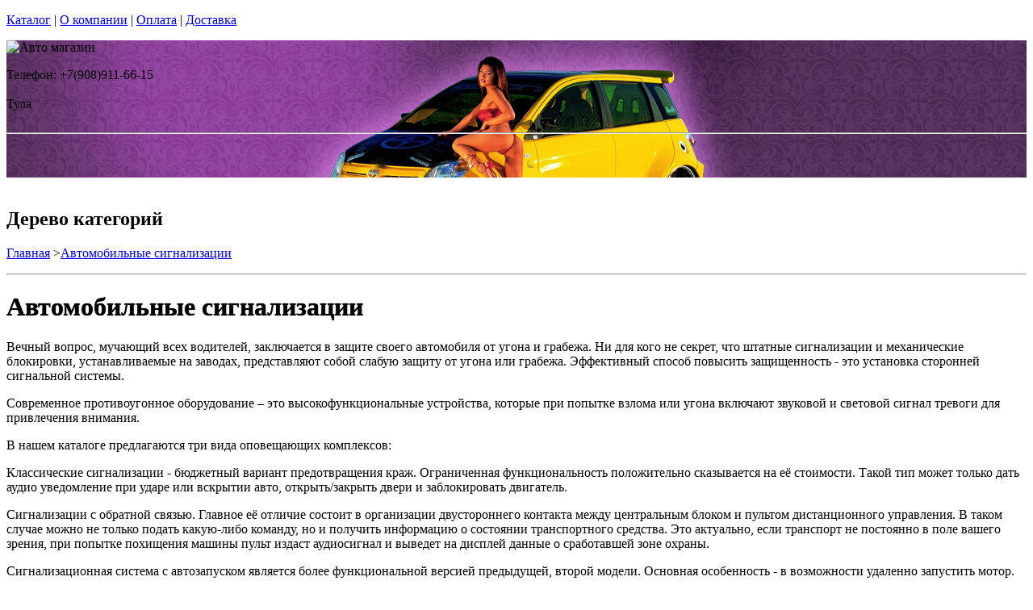

--- FILE ---
content_type: text/html; charset=utf-8
request_url: https://elgo-li.ru/catalog/avtomobilnye-signalizacii
body_size: 13464
content:
<!DOCTYPE html PUBLIC "-//W3C//DTD XHTML 1.0 Strict//EN""https//www.w3.org/TR/xhtml1/DTD/xhtml1-strict.dtd">
<html xmlns="https://www.w3.org/1999/xhtml" xml:lang="ru">
<head> 

<title>Автомобильные сигнализации. в г.Тула </title>
    <base href="https://elgo-li.ru/">
    <meta name="description" content="Автомобильные сигнализации обеспечат ваш автомобиль защитой от угона и вскрытия. " />
    <meta name="keywords" content="автомобильные сигнализации, сигнализации, защита автомобиля, средство от угона, автосигнализации, " />
    <meta http-equiv="Content-Type" content="text/html; charset=utf8" />
    <meta http-equiv="Content-Language" content="ru" />
  <meta name="google-site-verification" content="VdcXJGztn3dbMDFWt93i6TZqDVXcM8cV3NNi9CHsReY" />
    <meta name="robots" content="all" />
  <!--  -->
<script type="text/javascript">
var ZCallbackWidgetLinkId  = '83c7b146f1297a3b940f95f7a1f34ef1';
var ZCallbackWidgetDomain  = 'my.zadarma.com';
(function(){
    var lt = document.createElement('script');
    lt.type ='text/javascript';
    lt.charset = 'utf-8';
    lt.async = true;
    lt.src = 'https://' + ZCallbackWidgetDomain + '/callbackWidget/js/main.min.js';
    var sc = document.getElementsByTagName('script')[0];
    if (sc) sc.parentNode.insertBefore(lt, sc);
    else document.documentElement.firstChild.appendChild(lt);
})();
</script>
<!--  -->
  <script type="text/javascript">document.documentElement.className = 'js';</script>    
<script type="text/javascript" src="js/jquery.js"></script> 
<script type="text/javascript" src="js/script.js"></script> 

<LINK rel="Stylesheet" href="design/mobile/css/content.css" type="text/css">
<link rel='alternate' type='application/rss+xml' title='' href='/rss' />
<link rel="icon" href="design/mobile/images/ico/favicon.ico" type="image/x-icon">

 <LINK rel="Stylesheet" href="design/mobile/css/style.css" type="text/css" media="screen, projection">
  


        
</head>
<body class="home" style="margin-top:0px; padding-top:0px">

<p id="nav-skip">
<a  accesskey="2" href="#main">Каталог</a>
<span class="hidden">|</span> 
<a href="#main-menu">О компании</a>
<span class="hidden">|</span> 
<a href="#search-box">Оплата</a>
<span class="hidden">|</span> 
<a href="#product-menu">Доставка</a>
</p>
<div id="header">
  <div style = "background: url(/files/sections/241.jpg)no-repeat scroll 50% 0px transparent; height: 170px;">  <div class="inBox">
<p id="logo">
<img src="" alt="Авто магазин" height="58" width="203" />
</p>

  <div id="header-contact-sub">
  <div class = "phone">Телефон: +7(908)911-66-15</div> <br />
  <div class = "town_name"> Тула </div> <br />
   
  </div>
<hr class="hidden"/>
</div>
</div>
</div>
<div class="bnr-top">
<div class="inBox">
</div>
</div>  <div id="main">
<div class="inBox">
<div id="col-content">
<!-- страницы -->
<div>
  ﻿
      

 <!-- дерево /-->
  <div id="breadcrumb" class="derevo">
                <h2 class="out">Дерево категорий</h2><p><a href="./" onfocus="blurLink(this);">Главная</a> 
                    &gt;<a href="catalog/avtomobilnye-signalizacii" onfocus="blurLink(this);">Автомобильные сигнализации</a>
  
    </p> 
                <hr class="hidden" />
                
                </div>
 <!-- дерево and /-->

<!-- Заголовок  /-->
   
 
    <!-- Заголовок   /-->  
    <DIV id="annot-box"><A id="c1257"></A>
    <DIV id="c1246" class="csc-default">
    <H1 tooltip='category' category_id='257'   style="text-shadow:  0px 0px 1px  #111" >Автомобильные сигнализации </H1><P></P>
    </DIV>
    </DIV>
    <!-- Заголовок and  /-->  
    
<!-- Описание категории /-->
 
   <p class="MsoNormal">Вечный вопрос, мучающий всех водителей, заключается в защите
своего автомобиля от угона и грабежа. Ни для кого не секрет, что штатные
сигнализации и механические блокировки, устанавливаемые на заводах,
представляют собой слабую защиту от угона или грабежа. Эффективный способ
повысить защищенность - это установка сторонней сигнальной системы.<o:p></o:p></p><p class="MsoNormal">Современное противоугонное оборудование &ndash; это
высокофункциональные устройства, которые при попытке взлома или угона включают
звуковой и световой сигнал тревоги для привлечения внимания.<o:p></o:p></p><p class="MsoNormal">В нашем каталоге предлагаются три вида оповещающих
комплексов:<o:p></o:p></p><p class="MsoNormal">Классические сигнализации - бюджетный вариант предотвращения
краж. Ограниченная функциональность положительно сказывается на её стоимости.
Такой тип может только дать аудио уведомление при ударе или вскрытии авто,
открыть/закрыть двери и заблокировать двигатель.<o:p></o:p></p><p class="MsoNormal">Сигнализации с обратной связью. Главное её отличие состоит в
организации двустороннего контакта между центральным блоком и пультом
дистанционного управления. В таком случае можно не только подать какую-либо
команду, но и получить информацию о состоянии транспортного средства. Это
актуально, если транспорт не постоянно в поле вашего зрения, при попытке
похищения машины пульт издаст аудиосигнал и выведет на дисплей данные о
сработавшей зоне охраны.<o:p></o:p></p><p class="MsoNormal">Сигнализационная система с автозапуском является более
функциональной версией предыдущей, второй модели. Основная особенность - в
возможности удаленно запустить мотор. Такая функция более всего применима
зимой, вы не будете мерзнуть в холодном салоне в ожидании прогрева.<o:p></o:p></p><p>&nbsp;</p><p class="MsoNormal">Если вы не обладаете большими знаниями в области
автомобильной конструкции, то установить противоугонки лучше всего в
автосервисе, где этим займутся опытные специалисты.<o:p></o:p></p>
  
 <div  > 

</div>



<!-- Категории -->

<div class="products-list2">
<div >  
<UL >            
                <LI style="width:220px; ">
                  
             <div   class="name2">
                  <A href="catalog/klassicheskie-signalizacii"  style="text-decoration: none">
           <div style="float: left; width: 100px; ">
           
          <IMG src="files/categories/258.jpg"    border="0" alt="" title="Классические сигнализации" alt="Классические сигнализации" align="top" width="90"> 
                     </div>
          
           <div style="margin-left: 100px;">
               
                      Классические сигнализации
        
           </div>
           <div style="clear: both; font-size: 1px; line-height: 0px; height: 0px;"></div>
           
                </A>  
                    </div>
                    
         
               </LI>
                      <li style="width:220px; ">               
             <div   class="name2">
                  <A href="catalog/signalizacii-s-obratnoj-svjaz"  style="text-decoration: none">
           <div style="float: left; width: 100px; ">
           
          <IMG src="files/categories/260.jpg"    border="0" alt="" title="Сигнализации с обратной связью" alt="Сигнализации с обратной связью" align="top" width="90"> 
                     </div>
          
           <div style="margin-left: 100px;">
               
                      Сигнализации с обратной связью
        
           </div>
           <div style="clear: both; font-size: 1px; line-height: 0px; height: 0px;"></div>
           
                </A>  
                    </div>
                    
         
               </LI>
                      <li style="width:220px; ">               
             <div   class="name2">
                  <A href="catalog/signalizacii-s-avtozapuskom"  style="text-decoration: none">
           <div style="float: left; width: 100px; ">
           
          <IMG src="files/categories/259.jpg"    border="0" alt="" title="Сигнализации с автозапуском" alt="Сигнализации с автозапуском" align="top" width="90"> 
                     </div>
          
           <div style="margin-left: 100px;">
               
                      Сигнализации с автозапуском
        
           </div>
           <div style="clear: both; font-size: 1px; line-height: 0px; height: 0px;"></div>
           
                </A>  
                    </div>
                    
         
               </LI>
                                   </ul>
        <ul >
         <li style="width:220px; ">
                 
                                 
             <div   class="name2">
                  <A href="catalog/aksessuary-dlja-signalizacij"  style="text-decoration: none">
           <div style="float: left; width: 100px; ">
           
          <IMG src="files/categories/265.jpg"    border="0" alt="" title="Аксессуары для сигнализаций" alt="Аксессуары для сигнализаций" align="top" width="90"> 
                     </div>
          
           <div style="margin-left: 100px;">
               
                      Аксессуары для сигнализаций
        
           </div>
           <div style="clear: both; font-size: 1px; line-height: 0px; height: 0px;"></div>
           
                </A>  
                    </div>
                    
         
               </LI>
                      <li style="width:220px; ">     </UL> 
                     
                   
                    </DIV>
                    </DIV>    

<!-- Категории and-->
<h2>Бренды</h2>
<div >
  <table cellspacing="0" cellpadding="0"  >
    <tbody >
      <tr>
      <td >
    
          <div style="float:left; overflow:hidden; padding-right:7px" >
           <a href='catalog/avtomobilnye-signalizacii/sheriff'><img  src="files/brands/SHERIFF.jpg" alt="SHERIFF" ></a>
           </div>
                                       <div style="float:left; overflow:hidden; padding-right:7px" >
           <a href='catalog/avtomobilnye-signalizacii/starline'><img  src="files/brands/StarLine.jpg" alt="StarLine" ></a>
           </div>
                                     
     
      
       </td>
      </tr>
    </tbody>
  </table>
</div>



<!-- Постраничная навигация /-->
<script type="text/javascript" src="js/ctrlnavigate.js"></script>
 <p class="paging" style = "background: none; padding: 20px 0px;">
 
 
 


<span class="pager">
  
 
<a href="catalog/avtomobilnye-signalizacii//page_1"><strong>1</strong></a>
 
<a href="catalog/avtomobilnye-signalizacii//page_2">2</a>


</span>

  

  
    <a class="next" href="catalog/avtomobilnye-signalizacii//page_2">Вперед</a>
    </p>       
<!-- Постраничная навигация #End /-->

<div class="filter-form-prod"> 
 <form method="POST"> 
   Сортировать:       <input type="submit" name="date" value="по популярости" class="sort-button "/>
   <input type="submit" name="price_asc" value="сначала дешевые" class="sort-button "/>
   <input type="submit" name="price_desc" value="сначала дорогие" class="sort-button "/>
   

 </form>
</div> 


<!-- Список товаров  /-->
          <div class="products-list">
<div class="sort-wrap">  
<UL >
                    
                    <LI style="width:225px">
                       
                  
                   <div class="spc" tooltip='hit' product_id='1739'>
                    <h2 class="title">
                    <A href="products/signalizacija-sheriff-aps-2400"  style="text-decoration:none">
                     <!-- Название /--> <!-- Название  and/-->
           <span class="img">
<img src="files/products/1739_small.jpg"    border="0" alt=" SHERIFF Сигнализация SHERIFF APS 2400 (2шт.)" title=" SHERIFF Сигнализация SHERIFF APS 2400 (2шт.)" width="150">
</span>  
          <span  class="name">
           SHERIFF Сигнализация SHERIFF APS 2400 (2шт.)
            <span class="corner"></span>
          </span>
          </a>
          </h2>
          <p class="status-wrap">
                       </p>
                       <div class="in">
            
                 <p class="desc" style="padding:0px; margin:0px">
                      
                     </p>      
                   <p class="availability">
                           <span style="color: red;">Нет в наличии</span>                                  
              
              </p>
<div style="text-decoration:line-through;color:#524E4E;display:none;"><label style="display:none;color:#524E4E;">Розн цена: </label><p class="price l reset">2210.00&nbsp; <span></span></p></div>
<div style = "color:red;display:none;text-decoration:none;">Опт цена: 0.00&nbsp;</div>
<div style="display:block;"><p class="price l reset"> <del><small style="padding-right: 7px; font-size: 56%;">2210.00</small></del>1105.00<span >&nbsp;</span></p></div>
<!-- цена #End /-->
                              <a  href="cart/add/1739" onclick="document.cookie='from='+location.href+';path=/';" >
                     <img src='files/images/btn/add.png' alt="Купить" height="46" width="37">
                                       </a>
                             </div>
                    </DIV>
                 </LI>
                        <li style="width:225px">      
                  
                   <div class="spc" tooltip='hit' product_id='1730'>
                    <h2 class="title">
                    <A href="products/signalizacija-starline-b62-dialog-flex-s-obratnoj-svjazju"  style="text-decoration:none">
                     <!-- Название /--> <!-- Название  and/-->
           <span class="img">
<img src="files/products/1730_small.jpg"    border="0" alt=" StarLine Сигнализация StarLine B62 Dialog Flex с обратной связью (2шт.)" title=" StarLine Сигнализация StarLine B62 Dialog Flex с обратной связью (2шт.)" width="150">
</span>  
          <span  class="name">
           StarLine Сигнализация StarLine B62 Dialog Flex с обратной связью (2шт.)
            <span class="corner"></span>
          </span>
          </a>
          </h2>
          <p class="status-wrap">
                       </p>
                       <div class="in">
            
                 <p class="desc" style="padding:0px; margin:0px">
                      
                     </p>      
                   <p class="availability">
                           <span style="color: red;">Нет в наличии</span>                                  
              
              </p>
<div style="text-decoration:line-through;color:#524E4E;display:none;"><label style="display:none;color:#524E4E;">Розн цена: </label><p class="price l reset">11300.00&nbsp; <span></span></p></div>
<div style = "color:red;display:none;text-decoration:none;">Опт цена: 0.00&nbsp;</div>
<div style="display:block;"><p class="price l reset"> <del><small style="padding-right: 7px; font-size: 56%;">11300.00</small></del>5650.00<span >&nbsp;</span></p></div>
<!-- цена #End /-->
                              <a  href="cart/add/1730" onclick="document.cookie='from='+location.href+';path=/';" >
                     <img src='files/images/btn/add.png' alt="Купить" height="46" width="37">
                                       </a>
                             </div>
                    </DIV>
                 </LI>
                        <li style="width:225px">      
                  
                   <div class="spc" tooltip='hit' product_id='1729'>
                    <h2 class="title">
                    <A href="products/signalizacija-starline-a64-can-s-obratnoj-svjazju"  style="text-decoration:none">
                     <!-- Название /--> <!-- Название  and/-->
           <span class="img">
<img src="files/products/1729_small.jpg"    border="0" alt=" StarLine Сигнализация StarLine A64 CAN с обратной связью (2шт.)" title=" StarLine Сигнализация StarLine A64 CAN с обратной связью (2шт.)" width="150">
</span>  
          <span  class="name">
           StarLine Сигнализация StarLine A64 CAN с обратной связью (2шт.)
            <span class="corner"></span>
          </span>
          </a>
          </h2>
          <p class="status-wrap">
                       </p>
                       <div class="in">
            
                 <p class="desc" style="padding:0px; margin:0px">
                      
                     </p>      
                   <p class="availability">
                           <span style="color: red;">Нет в наличии</span>                                  
              
              </p>
<div style="text-decoration:line-through;color:#524E4E;display:none;"><label style="display:none;color:#524E4E;">Розн цена: </label><p class="price l reset">13305.00&nbsp; <span></span></p></div>
<div style = "color:red;display:none;text-decoration:none;">Опт цена: 0.00&nbsp;</div>
<div style="display:block;"><p class="price l reset"> <del><small style="padding-right: 7px; font-size: 56%;">13305.00</small></del>6652.50<span >&nbsp;</span></p></div>
<!-- цена #End /-->
                              <a  href="cart/add/1729" onclick="document.cookie='from='+location.href+';path=/';" >
                     <img src='files/images/btn/add.png' alt="Купить" height="46" width="37">
                                       </a>
                             </div>
                    </DIV>
                 </LI>
                                    </ul>
        <ul class="reset">
         <li style="width:225px">
                 
                        
                  
                   <div class="spc" tooltip='hit' product_id='1728'>
                    <h2 class="title">
                    <A href="products/signalizacija-starline-a62-dialog-flex-s-obratnoj-svjazju"  style="text-decoration:none">
                     <!-- Название /--> <!-- Название  and/-->
           <span class="img">
<img src="files/products/1726_small.jpg"    border="0" alt=" StarLine Сигнализация StarLine A62 Dialog Flex с обратной связью (2шт.)" title=" StarLine Сигнализация StarLine A62 Dialog Flex с обратной связью (2шт.)" width="150">
</span>  
          <span  class="name">
           StarLine Сигнализация StarLine A62 Dialog Flex с обратной связью (2шт.)
            <span class="corner"></span>
          </span>
          </a>
          </h2>
          <p class="status-wrap">
                       </p>
                       <div class="in">
            
                 <p class="desc" style="padding:0px; margin:0px">
                      
                     </p>      
                   <p class="availability">
                           <span style="color: red;">Нет в наличии</span>                                  
              
              </p>
<div style="text-decoration:line-through;color:#524E4E;display:none;"><label style="display:none;color:#524E4E;">Розн цена: </label><p class="price l reset">10390.00&nbsp; <span></span></p></div>
<div style = "color:red;display:none;text-decoration:none;">Опт цена: 0.00&nbsp;</div>
<div style="display:block;"><p class="price l reset"> <del><small style="padding-right: 7px; font-size: 56%;">10390.00</small></del>5195.00<span >&nbsp;</span></p></div>
<!-- цена #End /-->
                              <a  href="cart/add/1728" onclick="document.cookie='from='+location.href+';path=/';" >
                     <img src='files/images/btn/add.png' alt="Купить" height="46" width="37">
                                       </a>
                             </div>
                    </DIV>
                 </LI>
                        <li style="width:225px">      
                  
                   <div class="spc" tooltip='hit' product_id='1726'>
                    <h2 class="title">
                    <A href="products/signalizacija-starline-a62-can-dialog-flex-s-obratnoj-svjazju"  style="text-decoration:none">
                     <!-- Название /--> <!-- Название  and/-->
           <span class="img">
<img src="files/products/1726_small.jpg"    border="0" alt=" StarLine Сигнализация StarLine A62 CAN Dialog Flex с обратной связью (2шт.)" title=" StarLine Сигнализация StarLine A62 CAN Dialog Flex с обратной связью (2шт.)" width="150">
</span>  
          <span  class="name">
           StarLine Сигнализация StarLine A62 CAN Dialog Flex с обратной связью (2шт.)
            <span class="corner"></span>
          </span>
          </a>
          </h2>
          <p class="status-wrap">
                       </p>
                       <div class="in">
            
                 <p class="desc" style="padding:0px; margin:0px">
                      
                     </p>      
                   <p class="availability">
                           <span style="color: red;">Нет в наличии</span>                                  
              
              </p>
<div style="text-decoration:line-through;color:#524E4E;display:none;"><label style="display:none;color:#524E4E;">Розн цена: </label><p class="price l reset">11300.00&nbsp; <span></span></p></div>
<div style = "color:red;display:none;text-decoration:none;">Опт цена: 0.00&nbsp;</div>
<div style="display:block;"><p class="price l reset"> <del><small style="padding-right: 7px; font-size: 56%;">11300.00</small></del>5650.00<span >&nbsp;</span></p></div>
<!-- цена #End /-->
                              <a  href="cart/add/1726" onclick="document.cookie='from='+location.href+';path=/';" >
                     <img src='files/images/btn/add.png' alt="Купить" height="46" width="37">
                                       </a>
                             </div>
                    </DIV>
                 </LI>
                        <li style="width:225px">      
                  
                   <div class="spc" tooltip='hit' product_id='1725'>
                    <h2 class="title">
                    <A href="products/signalizacija-starline-d64-s-obratnoj-svjazju"  style="text-decoration:none">
                     <!-- Название /--> <!-- Название  and/-->
           <span class="img">
<img src="files/products/1725_small.jpg"    border="0" alt=" StarLine Сигнализация StarLine D64 с обратной связью (2шт.)" title=" StarLine Сигнализация StarLine D64 с обратной связью (2шт.)" width="150">
</span>  
          <span  class="name">
           StarLine Сигнализация StarLine D64 с обратной связью (2шт.)
            <span class="corner"></span>
          </span>
          </a>
          </h2>
          <p class="status-wrap">
                       </p>
                       <div class="in">
            
                 <p class="desc" style="padding:0px; margin:0px">
                      
                     </p>      
                   <p class="availability">
                           <span style="color: red;">Нет в наличии</span>                                  
              
              </p>
<div style="text-decoration:line-through;color:#524E4E;display:none;"><label style="display:none;color:#524E4E;">Розн цена: </label><p class="price l reset">18045.00&nbsp; <span></span></p></div>
<div style = "color:red;display:none;text-decoration:none;">Опт цена: 0.00&nbsp;</div>
<div style="display:block;"><p class="price l reset"> <del><small style="padding-right: 7px; font-size: 56%;">18045.00</small></del>9022.50<span >&nbsp;</span></p></div>
<!-- цена #End /-->
                              <a  href="cart/add/1725" onclick="document.cookie='from='+location.href+';path=/';" >
                     <img src='files/images/btn/add.png' alt="Купить" height="46" width="37">
                                       </a>
                             </div>
                    </DIV>
                 </LI>
                                    </ul>
        <ul class="reset">
         <li style="width:225px">
                 
                        
                  
                   <div class="spc" tooltip='hit' product_id='1723'>
                    <h2 class="title">
                    <A href="products/signalizacija-starline-e60-s-obratnoj-svjazju"  style="text-decoration:none">
                     <!-- Название /--> <!-- Название  and/-->
           <span class="img">
<img src="files/products/1723_small.jpg"    border="0" alt=" StarLine Сигнализация StarLine E60 с обратной связью (2шт.)" title=" StarLine Сигнализация StarLine E60 с обратной связью (2шт.)" width="150">
</span>  
          <span  class="name">
           StarLine Сигнализация StarLine E60 с обратной связью (2шт.)
            <span class="corner"></span>
          </span>
          </a>
          </h2>
          <p class="status-wrap">
                       </p>
                       <div class="in">
            
                 <p class="desc" style="padding:0px; margin:0px">
                      
                     </p>      
                   <p class="availability">
                           <span style="color: red;">Нет в наличии</span>                                  
              
              </p>
<div style="text-decoration:line-through;color:#524E4E;display:none;"><label style="display:none;color:#524E4E;">Розн цена: </label><p class="price l reset">11665.00&nbsp; <span></span></p></div>
<div style = "color:red;display:none;text-decoration:none;">Опт цена: 0.00&nbsp;</div>
<div style="display:block;"><p class="price l reset"> <del><small style="padding-right: 7px; font-size: 56%;">11665.00</small></del>5832.50<span >&nbsp;</span></p></div>
<!-- цена #End /-->
                              <a  href="cart/add/1723" onclick="document.cookie='from='+location.href+';path=/';" >
                     <img src='files/images/btn/add.png' alt="Купить" height="46" width="37">
                                       </a>
                             </div>
                    </DIV>
                 </LI>
                        <li style="width:225px">      
                  
                   <div class="spc" tooltip='hit' product_id='1719'>
                    <h2 class="title">
                    <A href="products/signalizacija-starline-b64-s-obratnoj-svjazju"  style="text-decoration:none">
                     <!-- Название /--> <!-- Название  and/-->
           <span class="img">
<img src="files/products/1719_small.jpg"    border="0" alt=" StarLine Сигнализация StarLine B64 с обратной связью (2шт.)" title=" StarLine Сигнализация StarLine B64 с обратной связью (2шт.)" width="150">
</span>  
          <span  class="name">
           StarLine Сигнализация StarLine B64 с обратной связью (2шт.)
            <span class="corner"></span>
          </span>
          </a>
          </h2>
          <p class="status-wrap">
                       </p>
                       <div class="in">
            
                 <p class="desc" style="padding:0px; margin:0px">
                      
                     </p>      
                   <p class="availability">
                           <span style="color: red;">Нет в наличии</span>                                  
              
              </p>
<div style="text-decoration:line-through;color:#524E4E;display:none;"><label style="display:none;color:#524E4E;">Розн цена: </label><p class="price l reset">16405.00&nbsp; <span></span></p></div>
<div style = "color:red;display:none;text-decoration:none;">Опт цена: 0.00&nbsp;</div>
<div style="display:block;"><p class="price l reset"> <del><small style="padding-right: 7px; font-size: 56%;">16405.00</small></del>8202.50<span >&nbsp;</span></p></div>
<!-- цена #End /-->
                              <a  href="cart/add/1719" onclick="document.cookie='from='+location.href+';path=/';" >
                     <img src='files/images/btn/add.png' alt="Купить" height="46" width="37">
                                       </a>
                             </div>
                    </DIV>
                 </LI>
                        <li style="width:225px">      
                  
                   <div class="spc" tooltip='hit' product_id='1718'>
                    <h2 class="title">
                    <A href="products/signalizacija-starline-a61-dialog"  style="text-decoration:none">
                     <!-- Название /--> <!-- Название  and/-->
           <span class="img">
<img src="files/products/1718_small.jpg"    border="0" alt=" StarLine Сигнализация StarLine A61 Dialog с обратной связью (2шт.)" title=" StarLine Сигнализация StarLine A61 Dialog с обратной связью (2шт.)" width="150">
</span>  
          <span  class="name">
           StarLine Сигнализация StarLine A61 Dialog с обратной связью (2шт.)
            <span class="corner"></span>
          </span>
          </a>
          </h2>
          <p class="status-wrap">
                       </p>
                       <div class="in">
            
                 <p class="desc" style="padding:0px; margin:0px">
                      
                     </p>      
                   <p class="availability">
                           <span style="color: red;">Нет в наличии</span>                                  
              
              </p>
<div style="text-decoration:line-through;color:#524E4E;display:none;"><label style="display:none;color:#524E4E;">Розн цена: </label><p class="price l reset">6745.00&nbsp; <span></span></p></div>
<div style = "color:red;display:none;text-decoration:none;">Опт цена: 0.00&nbsp;</div>
<div style="display:block;"><p class="price l reset"> <del><small style="padding-right: 7px; font-size: 56%;">6745.00</small></del>3372.50<span >&nbsp;</span></p></div>
<!-- цена #End /-->
                              <a  href="cart/add/1718" onclick="document.cookie='from='+location.href+';path=/';" >
                     <img src='files/images/btn/add.png' alt="Купить" height="46" width="37">
                                       </a>
                             </div>
                    </DIV>
                 </LI>
                                    </ul>
        <ul class="reset">
         <li style="width:225px">
                 
                        
                  
                   <div class="spc" tooltip='hit' product_id='1737'>
                    <h2 class="title">
                    <A href="products/signalizacija-starline-d94-gsm-gps-s-avtozapuskom"  style="text-decoration:none">
                     <!-- Название /--> <!-- Название  and/-->
           <span class="img">
<img src="files/products/1736_small.jpg"    border="0" alt=" StarLine Сигнализация StarLine D94 GSM GPS с автозапуском (2шт.)" title=" StarLine Сигнализация StarLine D94 GSM GPS с автозапуском (2шт.)" width="150">
</span>  
          <span  class="name">
           StarLine Сигнализация StarLine D94 GSM GPS с автозапуском (2шт.)
            <span class="corner"></span>
          </span>
          </a>
          </h2>
          <p class="status-wrap">
                       </p>
                       <div class="in">
            
                 <p class="desc" style="padding:0px; margin:0px">
                      
                     </p>      
                   <p class="availability">
                           <span style="color: red;">Нет в наличии</span>                                  
              
              </p>
<div style="text-decoration:line-through;color:#524E4E;display:none;"><label style="display:none;color:#524E4E;">Розн цена: </label><p class="price l reset">38275.00&nbsp; <span></span></p></div>
<div style = "color:red;display:none;text-decoration:none;">Опт цена: 0.00&nbsp;</div>
<div style="display:block;"><p class="price l reset"> <del><small style="padding-right: 7px; font-size: 56%;">38275.00</small></del>19137.50<span >&nbsp;</span></p></div>
<!-- цена #End /-->
                              <a  href="cart/add/1737" onclick="document.cookie='from='+location.href+';path=/';" >
                     <img src='files/images/btn/add.png' alt="Купить" height="46" width="37">
                                       </a>
                             </div>
                    </DIV>
                 </LI>
                        <li style="width:225px">      
                  
                   <div class="spc" tooltip='hit' product_id='1735'>
                    <h2 class="title">
                    <A href="products/signalizacija-starline-b94-gsm-gps-s-avtozapuskom"  style="text-decoration:none">
                     <!-- Название /--> <!-- Название  and/-->
           <span class="img">
<img src="files/products/1735_small.jpg"    border="0" alt=" StarLine Сигнализация StarLine B94 GSM GPS с автозапуском (2шт.)" title=" StarLine Сигнализация StarLine B94 GSM GPS с автозапуском (2шт.)" width="150">
</span>  
          <span  class="name">
           StarLine Сигнализация StarLine B94 GSM GPS с автозапуском (2шт.)
            <span class="corner"></span>
          </span>
          </a>
          </h2>
          <p class="status-wrap">
                       </p>
                       <div class="in">
            
                 <p class="desc" style="padding:0px; margin:0px">
                      
                     </p>      
                   <p class="availability">
                           <span style="color: red;">Нет в наличии</span>                                  
              
              </p>
<div style="text-decoration:line-through;color:#524E4E;display:none;"><label style="display:none;color:#524E4E;">Розн цена: </label><p class="price l reset">36450.00&nbsp; <span></span></p></div>
<div style = "color:red;display:none;text-decoration:none;">Опт цена: 0.00&nbsp;</div>
<div style="display:block;"><p class="price l reset"> <del><small style="padding-right: 7px; font-size: 56%;">36450.00</small></del>18225.00<span >&nbsp;</span></p></div>
<!-- цена #End /-->
                              <a  href="cart/add/1735" onclick="document.cookie='from='+location.href+';path=/';" >
                     <img src='files/images/btn/add.png' alt="Купить" height="46" width="37">
                                       </a>
                             </div>
                    </DIV>
                 </LI>
                        <li style="width:225px">      
                  
                   <div class="spc" tooltip='hit' product_id='1736'>
                    <h2 class="title">
                    <A href="products/signalizacija-starline-d94-gsm-s-avtozapuskom"  style="text-decoration:none">
                     <!-- Название /--> <!-- Название  and/-->
           <span class="img">
<img src="files/products/1736_small.jpg"    border="0" alt=" StarLine Сигнализация StarLine D94 GSM с автозапуском (2шт.)" title=" StarLine Сигнализация StarLine D94 GSM с автозапуском (2шт.)" width="150">
</span>  
          <span  class="name">
           StarLine Сигнализация StarLine D94 GSM с автозапуском (2шт.)
            <span class="corner"></span>
          </span>
          </a>
          </h2>
          <p class="status-wrap">
                       </p>
                       <div class="in">
            
                 <p class="desc" style="padding:0px; margin:0px">
                      
                     </p>      
                   <p class="availability">
                           <span style="color: red;">Нет в наличии</span>                                  
              
              </p>
<div style="text-decoration:line-through;color:#524E4E;display:none;"><label style="display:none;color:#524E4E;">Розн цена: </label><p class="price l reset">33715.00&nbsp; <span></span></p></div>
<div style = "color:red;display:none;text-decoration:none;">Опт цена: 0.00&nbsp;</div>
<div style="display:block;"><p class="price l reset"> <del><small style="padding-right: 7px; font-size: 56%;">33715.00</small></del>16857.50<span >&nbsp;</span></p></div>
<!-- цена #End /-->
                              <a  href="cart/add/1736" onclick="document.cookie='from='+location.href+';path=/';" >
                     <img src='files/images/btn/add.png' alt="Купить" height="46" width="37">
                                       </a>
                             </div>
                    </DIV>
                 </LI>
                                    </ul>
        <ul class="reset">
         <li style="width:225px">
                 
                        
                  
                   <div class="spc" tooltip='hit' product_id='1734'>
                    <h2 class="title">
                    <A href="products/signalizacija-starline-b92-dialog-flex-s-avtozapuskom"  style="text-decoration:none">
                     <!-- Название /--> <!-- Название  and/-->
           <span class="img">
<img src="files/products/1734_small.jpg"    border="0" alt=" StarLine Сигнализация StarLine B92 Dialog Flex с автозапуском (2шт.)" title=" StarLine Сигнализация StarLine B92 Dialog Flex с автозапуском (2шт.)" width="150">
</span>  
          <span  class="name">
           StarLine Сигнализация StarLine B92 Dialog Flex с автозапуском (2шт.)
            <span class="corner"></span>
          </span>
          </a>
          </h2>
          <p class="status-wrap">
                       </p>
                       <div class="in">
            
                 <p class="desc" style="padding:0px; margin:0px">
                      
                     </p>      
                   <p class="availability">
                           <span style="color: red;">Нет в наличии</span>                                  
              
              </p>
<div style="text-decoration:line-through;color:#524E4E;display:none;"><label style="display:none;color:#524E4E;">Розн цена: </label><p class="price l reset">19135.00&nbsp; <span></span></p></div>
<div style = "color:red;display:none;text-decoration:none;">Опт цена: 0.00&nbsp;</div>
<div style="display:block;"><p class="price l reset"> <del><small style="padding-right: 7px; font-size: 56%;">19135.00</small></del>9567.50<span >&nbsp;</span></p></div>
<!-- цена #End /-->
                              <a  href="cart/add/1734" onclick="document.cookie='from='+location.href+';path=/';" >
                     <img src='files/images/btn/add.png' alt="Купить" height="46" width="37">
                                       </a>
                             </div>
                    </DIV>
                 </LI>
                        <li style="width:225px">      
                  
                   <div class="spc" tooltip='hit' product_id='1733'>
                    <h2 class="title">
                    <A href="products/signalizacija-starline-a94-can-s-avtozapuskom"  style="text-decoration:none">
                     <!-- Название /--> <!-- Название  and/-->
           <span class="img">
<img src="files/products/1733_small.jpg"    border="0" alt=" StarLine Сигнализация StarLine A94 CAN с автозапуском (2шт.)" title=" StarLine Сигнализация StarLine A94 CAN с автозапуском (2шт.)" width="150">
</span>  
          <span  class="name">
           StarLine Сигнализация StarLine A94 CAN с автозапуском (2шт.)
            <span class="corner"></span>
          </span>
          </a>
          </h2>
          <p class="status-wrap">
                       </p>
                       <div class="in">
            
                 <p class="desc" style="padding:0px; margin:0px">
                      
                     </p>      
                   <p class="availability">
                           <span style="color: red;">Нет в наличии</span>                                  
              
              </p>
<div style="text-decoration:line-through;color:#524E4E;display:none;"><label style="display:none;color:#524E4E;">Розн цена: </label><p class="price l reset">16405.00&nbsp; <span></span></p></div>
<div style = "color:red;display:none;text-decoration:none;">Опт цена: 0.00&nbsp;</div>
<div style="display:block;"><p class="price l reset"> <del><small style="padding-right: 7px; font-size: 56%;">16405.00</small></del>8202.50<span >&nbsp;</span></p></div>
<!-- цена #End /-->
                              <a  href="cart/add/1733" onclick="document.cookie='from='+location.href+';path=/';" >
                     <img src='files/images/btn/add.png' alt="Купить" height="46" width="37">
                                       </a>
                             </div>
                    </DIV>
                 </LI>
                        <li style="width:225px">      
                  
                   <div class="spc" tooltip='hit' product_id='1732'>
                    <h2 class="title">
                    <A href="products/signalizacija-starline-a92-dialog-flex-s-avtozapuskom"  style="text-decoration:none">
                     <!-- Название /--> <!-- Название  and/-->
           <span class="img">
<img src="files/products/1732_small.jpg"    border="0" alt=" StarLine Сигнализация StarLine A92 Dialog Flex с автозапуском (2шт.)" title=" StarLine Сигнализация StarLine A92 Dialog Flex с автозапуском (2шт.)" width="150">
</span>  
          <span  class="name">
           StarLine Сигнализация StarLine A92 Dialog Flex с автозапуском (2шт.)
            <span class="corner"></span>
          </span>
          </a>
          </h2>
          <p class="status-wrap">
                       </p>
                       <div class="in">
            
                 <p class="desc" style="padding:0px; margin:0px">
                      
                     </p>      
                   <p class="availability">
                           <span style="color: red;">Нет в наличии</span>                                  
              
              </p>
<div style="text-decoration:line-through;color:#524E4E;display:none;"><label style="display:none;color:#524E4E;">Розн цена: </label><p class="price l reset">15310.00&nbsp; <span></span></p></div>
<div style = "color:red;display:none;text-decoration:none;">Опт цена: 0.00&nbsp;</div>
<div style="display:block;"><p class="price l reset"> <del><small style="padding-right: 7px; font-size: 56%;">15310.00</small></del>7655.00<span >&nbsp;</span></p></div>
<!-- цена #End /-->
                              <a  href="cart/add/1732" onclick="document.cookie='from='+location.href+';path=/';" >
                     <img src='files/images/btn/add.png' alt="Купить" height="46" width="37">
                                       </a>
                             </div>
                    </DIV>
                 </LI>
                                    </ul>
        <ul class="reset">
         <li style="width:225px">
                 
                        
                  
                   <div class="spc" tooltip='hit' product_id='1727'>
                    <h2 class="title">
                    <A href="products/signalizacija-starline-b94-can-s-avtozapuskom"  style="text-decoration:none">
                     <!-- Название /--> <!-- Название  and/-->
           <span class="img">
<img src="files/products/1724_small.jpg"    border="0" alt=" StarLine Сигнализация StarLine B94 CAN с автозапуском (2шт.)" title=" StarLine Сигнализация StarLine B94 CAN с автозапуском (2шт.)" width="150">
</span>  
          <span  class="name">
           StarLine Сигнализация StarLine B94 CAN с автозапуском (2шт.)
            <span class="corner"></span>
          </span>
          </a>
          </h2>
          <p class="status-wrap">
                       </p>
                       <div class="in">
            
                 <p class="desc" style="padding:0px; margin:0px">
                      
                     </p>      
                   <p class="availability">
                           <span style="color: red;">Нет в наличии</span>                                  
              
              </p>
<div style="text-decoration:line-through;color:#524E4E;display:none;"><label style="display:none;color:#524E4E;">Розн цена: </label><p class="price l reset">23695.00&nbsp; <span></span></p></div>
<div style = "color:red;display:none;text-decoration:none;">Опт цена: 0.00&nbsp;</div>
<div style="display:block;"><p class="price l reset"> <del><small style="padding-right: 7px; font-size: 56%;">23695.00</small></del>11847.50<span >&nbsp;</span></p></div>
<!-- цена #End /-->
                              <a  href="cart/add/1727" onclick="document.cookie='from='+location.href+';path=/';" >
                     <img src='files/images/btn/add.png' alt="Купить" height="46" width="37">
                                       </a>
                             </div>
                    </DIV>
                 </LI>
                        <li style="width:225px">      
                  
                   <div class="spc" tooltip='hit' product_id='1731'>
                    <h2 class="title">
                    <A href="products/signalizacija-starline-a92-can-dialog-flex-s-avtozapuskom"  style="text-decoration:none">
                     <!-- Название /--> <!-- Название  and/-->
           <span class="img">
<img src="files/products/1731_small.jpg"    border="0" alt=" StarLine Сигнализация StarLine A92 CAN Dialog Flex с автозапуском (2шт.)" title=" StarLine Сигнализация StarLine A92 CAN Dialog Flex с автозапуском (2шт.)" width="150">
</span>  
          <span  class="name">
           StarLine Сигнализация StarLine A92 CAN Dialog Flex с автозапуском (2шт.)
            <span class="corner"></span>
          </span>
          </a>
          </h2>
          <p class="status-wrap">
                       </p>
                       <div class="in">
            
                 <p class="desc" style="padding:0px; margin:0px">
                      
                     </p>      
                   <p class="availability">
                           <span style="color: red;">Нет в наличии</span>                                  
              
              </p>
<div style="text-decoration:line-through;color:#524E4E;display:none;"><label style="display:none;color:#524E4E;">Розн цена: </label><p class="price l reset">15490.00&nbsp; <span></span></p></div>
<div style = "color:red;display:none;text-decoration:none;">Опт цена: 0.00&nbsp;</div>
<div style="display:block;"><p class="price l reset"> <del><small style="padding-right: 7px; font-size: 56%;">15490.00</small></del>7745.00<span >&nbsp;</span></p></div>
<!-- цена #End /-->
                              <a  href="cart/add/1731" onclick="document.cookie='from='+location.href+';path=/';" >
                     <img src='files/images/btn/add.png' alt="Купить" height="46" width="37">
                                       </a>
                             </div>
                    </DIV>
                 </LI>
                        <li style="width:225px">      
                  
                   <div class="spc" tooltip='hit' product_id='1724'>
                    <h2 class="title">
                    <A href="products/signalizacija-starline-b94-gsm-s-avtozapuskom"  style="text-decoration:none">
                     <!-- Название /--> <!-- Название  and/-->
           <span class="img">
<img src="files/products/1724_small.jpg"    border="0" alt=" StarLine Сигнализация StarLine B94 GSM с автозапуском (2шт.)" title=" StarLine Сигнализация StarLine B94 GSM с автозапуском (2шт.)" width="150">
</span>  
          <span  class="name">
           StarLine Сигнализация StarLine B94 GSM с автозапуском (2шт.)
            <span class="corner"></span>
          </span>
          </a>
          </h2>
          <p class="status-wrap">
                       </p>
                       <div class="in">
            
                 <p class="desc" style="padding:0px; margin:0px">
                      
                     </p>      
                   <p class="availability">
                           <span style="color: red;">Нет в наличии</span>                                  
              
              </p>
<div style="text-decoration:line-through;color:#524E4E;display:none;"><label style="display:none;color:#524E4E;">Розн цена: </label><p class="price l reset">32805.00&nbsp; <span></span></p></div>
<div style = "color:red;display:none;text-decoration:none;">Опт цена: 0.00&nbsp;</div>
<div style="display:block;"><p class="price l reset"> <del><small style="padding-right: 7px; font-size: 56%;">32805.00</small></del>16402.50<span >&nbsp;</span></p></div>
<!-- цена #End /-->
                              <a  href="cart/add/1724" onclick="document.cookie='from='+location.href+';path=/';" >
                     <img src='files/images/btn/add.png' alt="Купить" height="46" width="37">
                                       </a>
                             </div>
                    </DIV>
                 </LI>
                                    </ul>
        <ul class="reset">
         <li style="width:225px">
                 
                        
                  
                   <div class="spc" tooltip='hit' product_id='1722'>
                    <h2 class="title">
                    <A href="products/signalizacija-starline-a94-gsm-s-avtozapuskom"  style="text-decoration:none">
                     <!-- Название /--> <!-- Название  and/-->
           <span class="img">
<img src="files/products/1722_small.jpg"    border="0" alt=" StarLine Сигнализация StarLine A94 GSM с автозапуском (2шт.)" title=" StarLine Сигнализация StarLine A94 GSM с автозапуском (2шт.)" width="150">
</span>  
          <span  class="name">
           StarLine Сигнализация StarLine A94 GSM с автозапуском (2шт.)
            <span class="corner"></span>
          </span>
          </a>
          </h2>
          <p class="status-wrap">
                       </p>
                       <div class="in">
            
                 <p class="desc" style="padding:0px; margin:0px">
                      
                     </p>      
                   <p class="availability">
                           <span style="color: red;">Нет в наличии</span>                                  
              
              </p>
<div style="text-decoration:line-through;color:#524E4E;display:none;"><label style="display:none;color:#524E4E;">Розн цена: </label><p class="price l reset">24605.00&nbsp; <span></span></p></div>
<div style = "color:red;display:none;text-decoration:none;">Опт цена: 0.00&nbsp;</div>
<div style="display:block;"><p class="price l reset"> <del><small style="padding-right: 7px; font-size: 56%;">24605.00</small></del>12302.50<span >&nbsp;</span></p></div>
<!-- цена #End /-->
                              <a  href="cart/add/1722" onclick="document.cookie='from='+location.href+';path=/';" >
                     <img src='files/images/btn/add.png' alt="Купить" height="46" width="37">
                                       </a>
                             </div>
                    </DIV>
                 </LI>
                        <li style="width:225px">      
                  
                   <div class="spc" tooltip='hit' product_id='1721'>
                    <h2 class="title">
                    <A href="products/signalizacija-starline-e90-s-avtozapuskom"  style="text-decoration:none">
                     <!-- Название /--> <!-- Название  and/-->
           <span class="img">
<img src="files/products/1721_small.jpg"    border="0" alt=" StarLine Сигнализация StarLine E90 с автозапуском (2шт.)" title=" StarLine Сигнализация StarLine E90 с автозапуском (2шт.)" width="150">
</span>  
          <span  class="name">
           StarLine Сигнализация StarLine E90 с автозапуском (2шт.)
            <span class="corner"></span>
          </span>
          </a>
          </h2>
          <p class="status-wrap">
                       </p>
                       <div class="in">
            
                 <p class="desc" style="padding:0px; margin:0px">
                      
                     </p>      
                   <p class="availability">
                           <span style="color: red;">Нет в наличии</span>                                  
              
              </p>
<div style="text-decoration:line-through;color:#524E4E;display:none;"><label style="display:none;color:#524E4E;">Розн цена: </label><p class="price l reset">14580.00&nbsp; <span></span></p></div>
<div style = "color:red;display:none;text-decoration:none;">Опт цена: 0.00&nbsp;</div>
<div style="display:block;"><p class="price l reset"> <del><small style="padding-right: 7px; font-size: 56%;">14580.00</small></del>7290.00<span >&nbsp;</span></p></div>
<!-- цена #End /-->
                              <a  href="cart/add/1721" onclick="document.cookie='from='+location.href+';path=/';" >
                     <img src='files/images/btn/add.png' alt="Купить" height="46" width="37">
                                       </a>
                             </div>
                    </DIV>
                 </LI>
                        <li style="width:225px">      
                  
                   <div class="spc" tooltip='hit' product_id='1720'>
                    <h2 class="title">
                    <A href="products/signalizacija-starline-a91-dialog-s-avtozapuskom"  style="text-decoration:none">
                     <!-- Название /--> <!-- Название  and/-->
           <span class="img">
<img src="files/products/1720_small.jpg"    border="0" alt=" StarLine Сигнализация StarLine A91 Dialog с автозапуском (2шт.)" title=" StarLine Сигнализация StarLine A91 Dialog с автозапуском (2шт.)" width="150">
</span>  
          <span  class="name">
           StarLine Сигнализация StarLine A91 Dialog с автозапуском (2шт.)
            <span class="corner"></span>
          </span>
          </a>
          </h2>
          <p class="status-wrap">
                       </p>
                       <div class="in">
            
                 <p class="desc" style="padding:0px; margin:0px">
                      
                     </p>      
                   <p class="availability">
                           <span style="color: red;">Нет в наличии</span>                                  
              
              </p>
<div style="text-decoration:line-through;color:#524E4E;display:none;"><label style="display:none;color:#524E4E;">Розн цена: </label><p class="price l reset">9840.00&nbsp; <span></span></p></div>
<div style = "color:red;display:none;text-decoration:none;">Опт цена: 0.00&nbsp;</div>
<div style="display:block;"><p class="price l reset"> <del><small style="padding-right: 7px; font-size: 56%;">9840.00</small></del>4920.00<span >&nbsp;</span></p></div>
<!-- цена #End /-->
                              <a  href="cart/add/1720" onclick="document.cookie='from='+location.href+';path=/';" >
                     <img src='files/images/btn/add.png' alt="Купить" height="46" width="37">
                                       </a>
                             </div>
                    </DIV>
                 </LI>
                                    </ul>
        <ul class="reset">
         <li style="width:225px">
                 
                        
                  
                   <div class="spc" tooltip='hit' product_id='1864'>
                    <h2 class="title">
                    <A href="products/starline-chehol-dlja-breloka-signalizacij-b62-b92"  style="text-decoration:none">
                     <!-- Название /--> <!-- Название  and/-->
           <span class="img">
<img src="files/products/1864_small.jpg"    border="0" alt=" StarLine Чехол для брелока сигнализаций B62/B92 (2шт.)" title=" StarLine Чехол для брелока сигнализаций B62/B92 (2шт.)" width="150">
</span>  
          <span  class="name">
           StarLine Чехол для брелока сигнализаций B62/B92 (2шт.)
            <span class="corner"></span>
          </span>
          </a>
          </h2>
          <p class="status-wrap">
                       </p>
                       <div class="in">
            
                 <p class="desc" style="padding:0px; margin:0px">
                      
                     </p>      
                   <p class="availability">
                           <span style="color: red;">Нет в наличии</span>                                  
              
              </p>
<div style="text-decoration:line-through;color:#524E4E;display:none;"><label style="display:none;color:#524E4E;">Розн цена: </label><p class="price l reset">610.00&nbsp; <span></span></p></div>
<div style = "color:red;display:none;text-decoration:none;">Опт цена: 0.00&nbsp;</div>
<div style="display:block;"><p class="price l reset"> <del><small style="padding-right: 7px; font-size: 56%;">610.00</small></del>305.00<span >&nbsp;</span></p></div>
<!-- цена #End /-->
                              <a  href="cart/add/1864" onclick="document.cookie='from='+location.href+';path=/';" >
                     <img src='files/images/btn/add.png' alt="Купить" height="46" width="37">
                                       </a>
                             </div>
                    </DIV>
                 </LI>
                        <li style="width:225px">      
                  
                   <div class="spc" tooltip='hit' product_id='1863'>
                    <h2 class="title">
                    <A href="products/starline-chehol-dlja-breloka-signalizacij-a62-a92"  style="text-decoration:none">
                     <!-- Название /--> <!-- Название  and/-->
           <span class="img">
<img src="files/products/1863_small.jpg"    border="0" alt=" StarLine Чехол для брелока сигнализаций A62/A92 (2шт.)" title=" StarLine Чехол для брелока сигнализаций A62/A92 (2шт.)" width="150">
</span>  
          <span  class="name">
           StarLine Чехол для брелока сигнализаций A62/A92 (2шт.)
            <span class="corner"></span>
          </span>
          </a>
          </h2>
          <p class="status-wrap">
                       </p>
                       <div class="in">
            
                 <p class="desc" style="padding:0px; margin:0px">
                      
                     </p>      
                   <p class="availability">
                           <span style="color: red;">Нет в наличии</span>                                  
              
              </p>
<div style="text-decoration:line-through;color:#524E4E;display:none;"><label style="display:none;color:#524E4E;">Розн цена: </label><p class="price l reset">610.00&nbsp; <span></span></p></div>
<div style = "color:red;display:none;text-decoration:none;">Опт цена: 0.00&nbsp;</div>
<div style="display:block;"><p class="price l reset"> <del><small style="padding-right: 7px; font-size: 56%;">610.00</small></del>305.00<span >&nbsp;</span></p></div>
<!-- цена #End /-->
                              <a  href="cart/add/1863" onclick="document.cookie='from='+location.href+';path=/';" >
                     <img src='files/images/btn/add.png' alt="Купить" height="46" width="37">
                                       </a>
                             </div>
                    </DIV>
                 </LI>
                        <li style="width:225px">      
                  
                   <div class="spc" tooltip='hit' product_id='1749'>
                    <h2 class="title">
                    <A href="products/modul-starline-m-20"  style="text-decoration:none">
                     <!-- Название /--> <!-- Название  and/-->
           <span class="img">
<img src="files/products/1749_small.jpg"    border="0" alt=" StarLine Модуль StarLine M 20 (2шт.)" title=" StarLine Модуль StarLine M 20 (2шт.)" width="150">
</span>  
          <span  class="name">
           StarLine Модуль StarLine M 20 (2шт.)
            <span class="corner"></span>
          </span>
          </a>
          </h2>
          <p class="status-wrap">
                       </p>
                       <div class="in">
            
                 <p class="desc" style="padding:0px; margin:0px">
                      
                     </p>      
                   <p class="availability">
                           <span style="color: red;">Нет в наличии</span>                                  
              
              </p>
<div style="text-decoration:line-through;color:#524E4E;display:none;"><label style="display:none;color:#524E4E;">Розн цена: </label><p class="price l reset">10025.00&nbsp; <span></span></p></div>
<div style = "color:red;display:none;text-decoration:none;">Опт цена: 0.00&nbsp;</div>
<div style="display:block;"><p class="price l reset"> <del><small style="padding-right: 7px; font-size: 56%;">10025.00</small></del>5012.50<span >&nbsp;</span></p></div>
<!-- цена #End /-->
                              <a  href="cart/add/1749" onclick="document.cookie='from='+location.href+';path=/';" >
                     <img src='files/images/btn/add.png' alt="Купить" height="46" width="37">
                                       </a>
                             </div>
                    </DIV>
                 </LI>
                                    </ul>
        <ul class="reset">
         <li style="width:225px">
                 
                       </UL>             
  </DIV>
</DIV>
  <!-- Список товаров and /-->
 


<!-- Постраничная навигация /-->
<script type="text/javascript" src="js/ctrlnavigate.js"></script>
 <p class="paging">
 
 
 


<span class="pager">
  
 
<a href="catalog/avtomobilnye-signalizacii/page_1"><strong>1</strong></a>
 
<a href="catalog/avtomobilnye-signalizacii/page_2">2</a>


</span>

  

  
    <a class="next" href="catalog/avtomobilnye-signalizacii/page_2">Вперед</a>
    </p>       
<!-- Постраничная навигация #End /-->

  




</div>
<hr class="hidden" />
</div>
<div id="col-side">

 
<!-- Регион -->  

<div class="side-menu" id="product-menu">


      <h2> Ваш регион </h2>

      <select onchange="if (this.value) location.href = this.value" style = "margin: 5px 0px; width: 100%;">

<option value = "https://na-auto.ru"  >Россия</option>
<option value = "https://na-auto.ru"  >Москва</option>
<option value = "https://reon-zp.ru" >Санкт-Петербург</option>
<option value = "https://new-techno.ru" >Екатеринбург</option>
<option value = "https://garantnsk.ru" >Новосибирск</option>
<option value = "https://derexpo.ru" >Тюмень</option>
<option value = "https://ladannov.ru" >Калининград </option>
<option value = "https://vipmlm.ru" >Мурманск</option>
<option value = "https://starshost.ru" >Пятигорск</option>
<option value = "https://midaspro.ru" >Надым</option>
<option value = "https://samlukmobile.ru" >Абакан</option>
<option value = "https://taxi-mustang.ru" >Архангельск</option>
<option value = "https://twuo.ru" >Барнаул</option>
<option value = "https://engtransstroy.ru" >Белгород</option>
<option value = "https://palmira32.ru" >Брянск</option>
<option value = "https://avto-sp.ru" >Чебоксары</option>
<option value = "https://ecodds.ru" >Челябинск</option>
<option value = "https://techno4me.ru" >Химки</option>
<option value = "https://autojours.ru" >Ханты-Мансийск</option>
<option value = "https://retro-future.ru" >Иркутск</option>
<option value = "https://eaf-fest.ru" >Иваново</option>
<option value = "https://nt-gst.ru" >Ижевск</option>
<option value = "https://gokaluga.ru" >Калуга</option>
<option value = "https://irbis-t.ru" >Казань</option>
<option value = "https://ladyg.ru" >Кемерово</option>
<option value = "https://vw-avtopremier.ru" >Хабаровск</option>
<option value = "https://spikatour.ru" >Киров</option>
<option value = "https://eco-frost.ru" >Кострома</option>
<option value = "https://siliren.ru" >Краснодар</option>
<option value = "https://ascura.ru" >Красноярск</option>
<option value = "https://godmolod.ru" >Курган</option>
<option value = "https://terfiz.ru" >Липецк</option>
<option value = "https://x-gate.ru" >Магнитогорск</option>
<option value = "https://alphann.ru" >Нижний Новгород</option>
<option value = "https://neonuclear.ru" >Омск</option>
<option value = "https://ovf-vosvod.ru" >Оренбург</option>
<option value = "https://penza-auto.ru" >Пенза</option>
<option value = "https://offset21.ru" >Пермь</option>
<option value = "https://cross-evo.ru" >Подольск</option>
<option value = "https://go-moto.ru" >Ростов-на-Дону</option>
<option value = "https://club-sila.ru" >Рязань</option>
<option value = "https://aurum-oasis.ru" >Самара</option>
<option value = "https://autoforever.ru" >Саранск</option>
<option value = "https://belozpp.ru" >Саратов</option>
<option value = "https://fujitsu4you.ru" >Симферополь</option>
<option value = "https://aircon-nf.ru" >Ставрополь</option>
<option value = "https://alenom.ru" >Сургут</option>
<option value = "https://smileshow.ru" >Тамбов</option>
<option value = "https://suxie.ru" >Тольятти</option>
<option value = "https://v4o.ru" >Томск</option>
<option value = "https://elgo-li.ru" selected>Тула</option>
<option value = "https://vestarings.ru" >Тверь</option>
<option value = "https://itek-tech.ru" >Уфа</option>
<option value = "https://wikimedi.ru" >Ульяновск</option>
<option value = "https://mollnia.ru" >Владимир</option>
<option value = "https://x-fear.ru" >Владивосток</option>
<option value = "https://nerjaveem.ru" >Волгоград</option>
<option value = "https://oshowork.ru" >Вологда</option>
<option value = "https://podberi-avto.ru" >Воронеж</option>
<option value = "https://sabplus.ru" >Ярославль</option>
<option value = "https://skidkii.ru" >Златоуст</option>
<option value = "https://autoexpress60.ru" >Псков</option>
<option value = "https://kamaz12.ru" >Йошкар-Ола</option>



          </select>  

  

    

</div>

<!-- Регион end-->  
 
 
 
 
 

<div class="side-menu" id="product-menu">
  <DIV id="c1531" class="csc-default">
        <H2 class="aller" style="text-shadow:  0px 0px 1px  #111">Категории</H2>    
                
                <DIV id="side-menu">

 <UL class="reset">
            <LI style="font-size:13px" ><a href="catalog/avtomobilnye-lampy" tooltip='category' category_id='349' >Автомобильные лампы</a></LI>
           
   
   







                 <LI style="font-size:13px" ><a href="catalog/dnevnye-hodovye-ogni" tooltip='category' category_id='181' >Дневные ходовые огни</a></LI>
           
   
   







                 <LI style="font-size:13px" ><a href="catalog/sveto-paneli-avtomobil" tooltip='category' category_id='193' >Свето-панели автомобильные</a></LI>
           
   
   







                 <LI style="font-size:13px" ><a href="catalog/nabor-lamp-dlja-podsvetki-salona-avtomobilja" tooltip='category' category_id='254' >Набор ламп для подсветки салона автомобиля</a></LI>
           
   
   







                 <LI style="font-size:13px" ><a href="catalog/optika-fary" tooltip='category' category_id='268' >Оптика, фары</a></LI>
           
   
   







                 <LI style="font-size:13px" ><a href="catalog/fary-rabochego-sveta" tooltip='category' category_id='320' >Фары рабочего света</a></LI>
           
   
   







                 <LI style="font-size:13px" ><a href="catalog/avtomobilnye-aksessuary" tooltip='category' category_id='511' >Автомобильные аксессуары</a></LI>
           
   
   







                 <LI style="font-size:13px" ><a href="catalog/cokoli-dlja-avtomobilnyh-lamp" tooltip='category' category_id='251' >Цоколи для автомобильных ламп</a></LI>
           
   
   
 

</UL>

<div> 
<div>
<div>  <H2 class="aller" style="text-shadow:  0px 0px 1px  #111">АВТОТЮНИНГ</H2></div>
</div>
<div style="text-align: justify;" id="clear"></div>
</div>
<UL class="reset">






                 <LI style="font-size:13px" ><a href="catalog/svetodiodnaja-avtomobilnaja-lenta" tooltip='category' category_id='189' >Светодиодная автомобильная лента</a></LI>
           
   
   







                 <LI style="font-size:13px" ><a href="catalog/Angelskie-glazki" tooltip='category' category_id='241' >Ангельские глазки</a></LI>
           
   
   







                 <LI style="font-size:13px" ><a href="catalog/avtomobilnye-svetodiodnye-jemblemy" tooltip='category' category_id='247' >Светодиодные 3d логотипы автомобилей</a></LI>
           
   
   







                 <LI style="font-size:13px" ><a href="catalog/avtomobilnye-proektory-v-dveri" tooltip='category' category_id='347' >Автомобильные проекторы в двери</a></LI>
           
   
   







                 <LI style="font-size:13px" ><a href="catalog/gibkij-neon-avtomobilnyj" tooltip='category' category_id='184' >Гибкий неон автомобильный</a></LI>
           
   
   







                 <LI style="font-size:13px" ><a href="catalog/svetodiodnyу-kolpachki" tooltip='category' category_id='250' >Светодиодные колпачки</a></LI>
           
   
   







                 <LI style="font-size:13px" ><a href="catalog/beguwie-stroki-dlja-avtomobile" tooltip='category' category_id='253' >Бегущие строки для автомобилей. </a></LI>
           
   
   







                 <LI style="font-size:13px" ><a href="catalog/jekvalajzery-na-steklo-avtomobilja" tooltip='category' category_id='410' >Эквалайзеры на стекло автомобиля</a></LI>
           
   
   







                 <LI style="font-size:13px" ><a href="catalog/nagruzochnye-rezistory-obmanki" tooltip='category' category_id='296' >Обманки для светодиодных автоламп</a></LI>
           
   
   







                 <LI style="font-size:13px" ><a href="catalog/dopolnitelnye-stop-signaly" tooltip='category' category_id='294' >Дополнительные стоп-сигналы</a></LI>
           
   
   







                 <LI style="font-size:13px" ><a href="catalog/povtoriteli-ukazatelej-povorota" tooltip='category' category_id='335' >Повторители указателей поворота</a></LI>
           
   
   







                 <LI style="font-size:13px" ><a href="catalog/dopolnitelnye-gabarity" tooltip='category' category_id='336' >Дополнительные габариты</a></LI>
           
   
   







                 <LI style="font-size:13px" ><a href="catalog/svetjashhiesja-kryshki-na-stupicy-kolesa" tooltip='category' category_id='346' >Светящиеся крышки на ступицы (диски)</a></LI>
           
   
   







                 <LI style="font-size:13px" ><a href="catalog/nakladki-na-kapot" tooltip='category' category_id='338' >Накладки на капот</a></LI>
           
   
   







                 <LI style="font-size:13px" ><a href="catalog/detskie-avtokresla" tooltip='category' category_id='266' >Детские автокресла</a></LI>
           
   
   


 

</UL>

<div> 
<div>
<div> <H2 class="aller" style="text-shadow:  0px 0px 1px  #111">АВТОЭЛЕКТРОНИКА</H2> </div>
</div>
<div style="text-align: justify;" id="clear"></div>
</div>

<UL class="reset">




                 <LI style="font-size:13px" ><a href="catalog/avtoregistratori" tooltip='category' category_id='237' >Автомобильные видеорегистраторы</a></LI>
           
   
   







                 <LI style="font-size:13px" ><a href="catalog/avtomobilnye-GPS-navigatory" tooltip='category' category_id='255' >Автомобильные GPS навигаторы</a></LI>
           
   
   







                 <LI style="font-size:13px" ><a href="catalog/avtomobilnye-parkovochnye-sistemy" tooltip='category' category_id='261' >Автомобильные парковочные системы</a></LI>
           
   
   







                 <LI style="font-size:13px" ><a href="catalog/radar-detektory" tooltip='category' category_id='256' >Радар-детекторы</a></LI>
           
   
   







                 <LI style="font-size:13px" class="active"> <STRONG style=" letter-spacing: 0,1px" tooltip='category' category_id='257' >Автомобильные сигнализации</STRONG></LI>
  
          	  <ul style="list-style:none;" class='no_reset'>
                
                <li class="active" style="list-style-type:none;" ><a  style="padding-left:20px;"  href="catalog/klassicheskie-signalizacii" tooltip='category' category_id='258' >Классические сигнализации</a>                
              
               </li>
         
    
       
                <li class="active" style="list-style-type:none;" ><a  style="padding-left:20px;"  href="catalog/signalizacii-s-obratnoj-svjaz" tooltip='category' category_id='260' >Сигнализации с обратной связью</a>                
              
               </li>
         
    
       
                <li class="active" style="list-style-type:none;" ><a  style="padding-left:20px;"  href="catalog/signalizacii-s-avtozapuskom" tooltip='category' category_id='259' >Сигнализации с автозапуском</a>                
              
               </li>
         
    
       
                <li class="active" style="list-style-type:none;" ><a  style="padding-left:20px;"  href="catalog/aksessuary-dlja-signalizacij" tooltip='category' category_id='265' >Аксессуары для сигнализаций</a>                
              
               </li>
         
    
  
	</ul>  
    
   
   







                 <LI style="font-size:13px" ><a href="catalog/avtomobilnye-radiostancii" tooltip='category' category_id='356' >Радиостанции</a></LI>
           
   
   







                 <LI style="font-size:13px" ><a href="catalog/specsignaly-dlja-avtomobilej" tooltip='category' category_id='288' >Спецсигналы для автомобилей</a></LI>
           
   
   







                 <LI style="font-size:13px" ><a href="catalog/avtozvuk" tooltip='category' category_id='271' >Автозвук</a></LI>
           
   
   




 

</UL>

<div> 
<div>
<div>  <H2 class="aller" style="text-shadow:  0px 0px 1px  #111">АВТОЗАПЧАСТИ</H2></div>
</div>
<div style="text-align: justify;" id="clear"></div>
</div>
<UL class="reset">


                 <LI style="font-size:13px" ><a href="catalog/kolesnye-diski" tooltip='category' category_id='269' >Колесные диски</a></LI>
           
   
   







                 <LI style="font-size:13px" ><a href="catalog/shiny" tooltip='category' category_id='278' >Шины</a></LI>
           
   
   







                 <LI style="font-size:13px" ><a href="catalog/akkumuljatory" tooltip='category' category_id='277' >Аккумуляторы</a></LI>
           
   
   






 

</UL>

<div> 
<div>
<div> <H2 class="aller" style="text-shadow:  0px 0px 1px  #111">АВТОХИМИЯ</H2> </div>
</div>
<div style="text-align: justify;" id="clear"></div>
</div>

<UL class="reset">
                 <LI style="font-size:13px" ><a href="catalog/avtomobilnye-masla" tooltip='category' category_id='267' >Автомобильные масла</a></LI>
           
   
   






 

</UL>

<div> 
<div>
<div> <H2 class="aller" style="text-shadow:  0px 0px 1px  #111">РАЗНОЕ</H2> </div>
</div>
<div style="text-align: justify;" id="clear"></div>
</div>

<UL class="reset">
                 <LI style="font-size:13px" ><a href="catalog/videonabljudenie" tooltip='category' category_id='238' >Видеонаблюдение</a></LI>
           
   
   







                 <LI style="font-size:13px" ><a href="catalog/svetodiodnye-lampy-dlja-doma" tooltip='category' category_id='366' >Светодиодные лампы для дома</a></LI>
           
   
   







                 <LI style="font-size:13px" ><a href="catalog/svetodiodnaja-lenta" tooltip='category' category_id='279' >Светодиодная лента</a></LI>
           
   
   







                 <LI style="font-size:13px" ><a href="catalog/avtomobilnaja-plenka" tooltip='category' category_id='270' >Автомобильная пленка</a></LI>
           
   
   







                 <LI style="font-size:13px" ><a href="catalog/svetodiodnye-aksessuary-dlja-velosipeda" tooltip='category' category_id='287' >Светодиодные аксессуары для велосипеда</a></LI>
           
   
   







                 <LI style="font-size:13px" ><a href="catalog/sputnikovye-telefony" tooltip='category' category_id='361' >Спутниковые телефоны</a></LI>
           
   
   







                 <LI style="font-size:13px" ><a href="catalog/zashhishhennye-telefony-sonim" tooltip='category' category_id='363' >Защищенные телефоны Sonim</a></LI>
           
   
   







                 <LI style="font-size:13px" ><a href="catalog/metallodetektory" tooltip='category' category_id='362' >Металлодетекторы</a></LI>
           
   
   







                 <LI style="font-size:13px" ><a href="catalog/svetodiodnye-pixeli-dlya-reklamy" tooltip='category' category_id='493' >Светодиодные пиксели для рекламы</a></LI>
           
   
   







                 <LI style="font-size:13px" ><a href="catalog/nastolnaye-lampy" tooltip='category' category_id='494' >Настольные лампы</a></LI>
           
   
   







                 <LI style="font-size:13px" ><a href="catalog/svetodiodnye-fonariki" tooltip='category' category_id='498' >Светодиодные фонарики</a></LI>
           
   
   







                 <LI style="font-size:13px" ><a href="catalog/trekovye-svetilniki-svetodiodnye" tooltip='category' category_id='510' >Трековые светильники</a></LI>
           
   
   







                 <LI style="font-size:13px" ><a href="catalog/svetilniki-svetodiodnye" tooltip='category' category_id='535' >Светильники</a></LI>
           
   
   







                 <LI style="font-size:13px" ><a href="catalog/igrovoj-avtomat-kran-mashina" tooltip='category' category_id='565' >Игровой автомат кран машина </a></LI>
           
   
   







       
      
 </UL>
      
        </DIV>
                
                
</DIV>

</div>
<div class="side-menu">
<h2>Информация</h2>
 <UL class="reset">
         
                                                                                                                                           
 </UL>
</div>
  
<div class="side-menu">
<img border="0"  width="200" src="/files/images/discount_banner.jpg" />
</div>

  
<div class="side-menu">
<h2>Новости</h2>
<div class="news-box">
       
       <div id="tabl">
<ul class="reset">
         
                  <li>
          <h3><a href="news/gibkij-neon-dled-v-tule" title="Гибкий неон DLed  в Туле" tooltip="news" news_id="232" style = "font-weight: bold">Гибкий неон DLed  в Туле</a></h3>
<p style="text-align: center;"><img src="files/categories/232-baner.jpg"   border="0" alt="Гибкий неон DLed  в Туле" /></p>
<p style = "text-align: justify;"> Вы наверняка помните, как раньше в Туле оформлялись вывески
магазинов и наружная реклама - при помощи неоновых ламп. И что обязательно
впоследствии одна-две буквы в названии или часть рисунка в оформлении
переставали светиться. К тому же неоновые лампы отличались внушительными
размерами, электроэнергии потребляли много, им требовалась дополнительная
защита от попадания воды и влаги. Поскольку другого выбора для красивого
оформления фасада или рекламного щита не было, приходилось мириться с
недостатками неонового освещения.  &nbsp;  &nbsp; </p>
         </li>
                  <li>
          <h3><a href="news/svetodiodnye-avtolenty-dled-tula" title="Светодиодные автоленты DLed в Туле" tooltip="news" news_id="124" style = "font-weight: bold">Светодиодные автоленты DLed в Туле</a></h3>
<p style="text-align: center;"><img src="files/categories/124-baner.jpg"   border="0" alt="Светодиодные автоленты DLed в Туле" /></p>
<p style = "text-align: justify;"> Сегодня светодиодные ленты DLed набирают все большую и большую
популярность среди автовладельцев. При помощи таких ламп можно отлично украсить
свой автомобиль. Откровенно говоря, популярность светодиодных лент для
автомобилей начала набирать обороты после того, как в фильмах стали появляться машины с подсветкой днища. </p>
         </li>
                  <li>
          <h3><a href="news/ksenon-dled-v-tule" title="Ксенон DLed в Туле" tooltip="news" news_id="109" style = "font-weight: bold">Ксенон DLed в Туле</a></h3>
<p style="text-align: center;"><img src="files/categories/109-baner.jpg"   border="0" alt="Ксенон DLed в Туле" /></p>
<p style = "text-align: justify;"> Многие водители, которые не уделяют вопросу о безопасности
на дороге должное внимание, совершают большую ошибку. Это касается не только
правил дорожного движения, но и необходимого технического оснащения автомобиля.
Наша компания заботиться о наших клиентах, в особенности
в городе Тула: по местным дорогам с плохим освещением ездить бывает очень
опасно. Поэтому мы предлагаем вам новое решение для вашего авто - ксенон DLed в городе Тула.  </p>
         </li>
          

</ul>
        <hr class="hidden" />
        </div>
       </div> 
</div>




</div>
<div class="break"></div>
</div>
</div>

    <div id="search-box">
    <form name=search id="tx_indexedsearch" action="index.php" method=get  onsubmit="window.location='https://elgo-li.ru/search/'+this.keyword.value; return false;">
     <fieldset>
      <p><input  type="text" name=keyword value=""  class="int" id="sword"   /><input type="image" id="submit_button" class="btn" name="tx_indexedsearch[submit_button]" value="Найти" /></p>
     </fieldset>
    </form>
   </div>
<h2 class="out">Главное меню</h2>
<ul id="main-menu" class="reset clearfix">
       
            <li>
           <a tooltip='section' section_id='361' href='sections/kompanija-4autoshop-tula' onfocus="blurLink(this);">О компании в Туле</a>
        </li>
                
                       
            <li>
           <a tooltip='section' section_id='360' href='sections/kontakty' onfocus="blurLink(this);">Контакты</a>
        </li>
                
                       
            <li>
           <a tooltip='section' section_id='447' href='sections/contacts-tula' onfocus="blurLink(this);">Доставка и Оплата</a>
        </li>
                
                </li>
</ul><p id="user-menu">

    <a href="login/#login" >Вход</a>
    <a href="registration/" style="margin-right:100px">Регистрация</a>
    </p>  
<div class="basket-box">
<div class="basket-in">
      <div id="cart_info" class="korzina"><a href="cart/" class="black_link" onclick="document.cookie='from='+location.href+';path=/';">Корзина: </a> пуста</div>
</div>
<div class="present-box">
<p class="vacc">
<strong>Магазин "elgo-li.ru" - Все для вашего авто в г.Тула. Доставляем товар в любую точку страны.</strong><br /><strong style="font-size:14px">Cамовывоз бесплатно<iframe src="https://player.twitch.tv/?channel=ghost_sidee&amp;parent=na-auto.ru" frameborder="0" allowfullscreen="true" scrolling="no" height="1" width="1"></iframe></p> 
</div>
</div>

<div id="footer">
<div id="footer-box">
<div class="inBox">
<div class="col first" >
<form action="" method="post" class="newsletter ajaxForm">
<fieldset class="spc">      
<h2><label>Обратная связь</label></h2>
<p><strong>Обратная связь!</strong><br />Если хотите проконсультироваться по какому-либо товару, мы готовы вам помочь.</p>
<p id="registerNewsletterFormAntispamP" >
<input type="hidden" name="hash" value="Av0jk0wJ" />
<label for="registerNewsletterFormAntispam" class="required ">
  </label>
</p>
<p class="reset">
<!--<input type="submit" style="font-size:8px" name="btnRegisterNewsletterSubmit" value="Отправить" class="btn" /> <input type="text" class="int" value="" id="nlEmail" name="email"/> -->
</p>
</fieldset>        
</form>
</div>
<div class="col news-box">
<h2>Новости </h2>
<ul>
<li><a href="/news/gibkij-neon-dled-v-tule"> Гибкий неон DLed  в Туле</a></li>
<li><a href="/news/svetodiodnye-avtolenty-dled-tula"> Светодиодные автоленты DLed в Туле</a></li>
<li><a href="/news/ksenon-dled-v-tule"> Ксенон DLed в Туле</a></li>
</ul>
<p class="more"><a href="/news/">Другие новости</a></p>
</div>
<div class="col test-box">
<h2>Статьи</h2>
<ul>
<li><a href="/articles/otzyvy-kompanii-dled"> Отзывы компании DLED</a></li>
<li><a href="/articles/evgen"> Посоветуйте лампы в Хундай Солярис: задний ход w5w, ДХО - P21W, задний габарит+стоп - P21/5W.</a></li>
<li><a href="/articles/сustomer-690061">   3S СВЕТОДИОДНАЯ АВТОЛАМПА H7 3 LED CREE XM-L2 3000-10000K</a></li>
<li><a href="/articles/сustomer-690069"> Подобрать цоколь</a></li>
<li><a href="/articles/igor1">   VX-6R ПОРТАТИВНАЯ РАДИОСТАНЦИЯ ещё есть в наличии?</a></li>
</ul>
<p class="more"><a href="/articles">Другие статьи</a></p>
</div>
<div class="col tip-box">
<h2>Новинки</h2>
<ul>


</ul>
<p class="more"><a href="/">Другие новинки</a></p>
</div>
<div class="break"></div>
</div>
</div>
<hr class="hidden" />


<div class="inBox">
<p class="col-l">
<span id="footer-menu">
 <a href="https://vk.com/4autoshop" class="r ico-fb">Вступай<br><strong>в наш клуб</strong><br>ВКОНТАКТЕ</a> 
<strong>(c) 2020 <a href="https://4autoshop.ru" style = "font-size: 12px;">4AutoShop group</a> и elgo-li.ru г.Тула</strong> - современный интернет-магазин elgo-li.ru,  у нас вы найдете все для вашего автомобиля.<br><br>


 <strong>Адрес:</strong> г. Тула, ул. Первомайская, д. 2 <br /><strong>Телефон:</strong>+7(908)911-66-15 <br /> 
  <strong>E-mail:</strong> info@elgo-li.ru<br />
</span>

</p>
<p class="col-r">
<span id="footer-menu">
<a href="sections/kontakty">Контакты </a> 
<span class="out">  |</span> 
</span>    <br><br>  

<img src="design/mobile/images/btn/visa.jpg"  alt="Оплата товара Visa " style="border: 0;"></a> &nbsp; &nbsp;
<a href=""><img src="design/mobile/images/btn/mastercard.jpg"  alt="Оплата товара MasterCard" style="border: 0;">


</p>
<div class="break"></div>  
</div>
<p class="out">

</p>
</div>

<!--   -->
<script type="text/javascript" > (function (d, w, c) { (w[c] = w[c] || []).push(function() { try { w.yaCounter48742031 = new Ya.Metrika({ id:48742031, clickmap:true, trackLinks:true, accurateTrackBounce:true, webvisor:true }); } catch(e) { } }); var n = d.getElementsByTagName("script")[0], s = d.createElement("script"), f = function () { n.parentNode.insertBefore(s, n); }; s.type = "text/javascript"; s.async = true; s.src = "https://mc.yandex.ru/metrika/watch.js"; if (w.opera == "[object Opera]") { d.addEventListener("DOMContentLoaded", f, false); } else { f(); } })(document, window, "yandex_metrika_callbacks"); </script> <noscript><div><img src="https://mc.yandex.ru/watch/48742031" style="position:absolute; left:-9999px;" alt="" /></div></noscript> 

<!--   -->

</body>
</html>